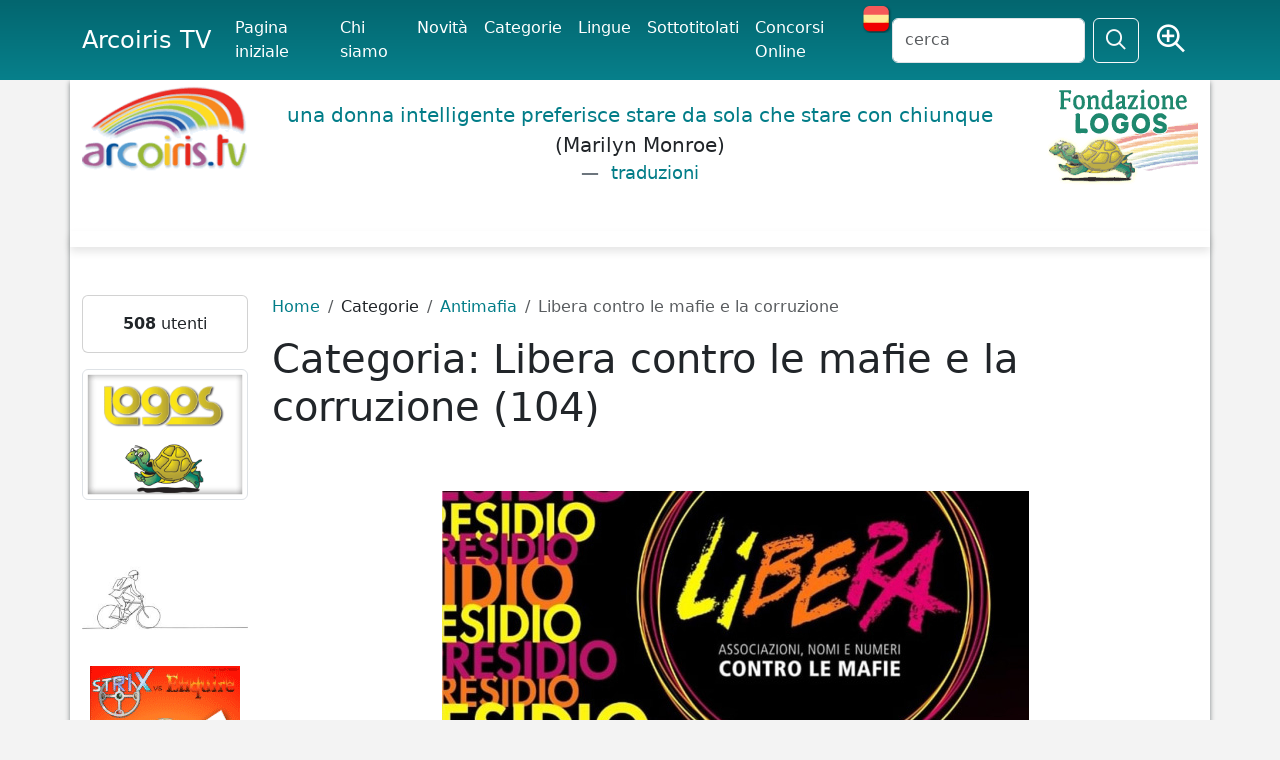

--- FILE ---
content_type: text/html; charset=UTF-8
request_url: https://www.arcoiris.tv/category/677/
body_size: 12922
content:
<!DOCTYPE html>
<html lang="en" xmlns:og="http://ogp.me/ns#" xmlns:fb="http://www.facebook.com/2008/fbml">
<head>
<meta http-equiv="Content-Type" content="text/html; charset=utf-8" />	
    <title>Libera contro le mafie e la corruzione</title>
   <meta name="viewport" content="width=device-width, initial-scale=1">
    <meta name="description" content="" />
	<meta name="keywords" content="" />
	
<link rel="canonical" href="https://www.arcoiris.tv/category/677/" />
<meta property="fb:admins" content="1847642915" />
<meta property="fb:app_id" content="535497943788311" />
<meta property="fb:admins" content="1847642915" />
<meta property="og:url" content="https:/www.arcoiris.tv/category/677/" />
<meta property="og:type" content="website" />
<meta property="og:title" content="Libera contro le mafie e la corruzione" />
<meta property="og:description" content="" />
<meta property="og:image" content="https://www.arcoiris.tv/img/logo.png" />
    <link href="/css/bootstrap/css/bootstrap.min.css" rel="stylesheet" media="screen" />
	<link href="/css/fontawesome-pro-6.5.1-web/css/fontawesome.min.css" rel="stylesheet" />
	<link href="/css/fontawesome-pro-6.5.1-web/css/sharp-regular.css" rel="stylesheet" />
	
	
	<link href="/css/fontawesome-pro-6.5.1-web/css/regular.min.css" rel="stylesheet" />
	<link href="/js/jquery-ui/jquery-ui.min.css" rel="stylesheet" media="screen" />
    <link href="/css/style.css" rel="stylesheet" media="all" /> 

    <!-- HTML5 shim, for IE6-8 support of HTML5 elements -->
    <!--[if lt IE 9]>
      <script src="/js/html5shiv.js"></script>
    <![endif]-->
<script src='/js/jquery-3.7.1.min.js'></script>
<script src="/css/bootstrap/js/bootstrap.bundle.min.js"></script>
	
		

    <!-- Fav and touch icons -->
   

<link rel="apple-touch-icon" sizes="180x180" href="/apple-touch-icon.png">
<link rel="icon" type="image/png" sizes="32x32" href="/favicon-32x32.png">
<link rel="icon" type="image/png" sizes="16x16" href="/favicon-16x16.png">
<link rel="manifest" href="/site.webmanifest">
<link rel="mask-icon" href="/safari-pinned-tab.svg" color="#5bbad5">
<meta name="msapplication-TileColor" content="#da532c">
<meta name="theme-color" content="#ffffff">



  </head>

  <body>






<nav class="navbar navbar-expand-lg bg-body-menu fixed-top">
  <div class="container">
    <a class="navbar-brand" href="https://www.arcoiris.tv/">Arcoiris TV</a>
    <button class="navbar-toggler text-light" type="button" data-bs-toggle="collapse" data-bs-target="#navbarSupportedContent" aria-controls="navbarSupportedContent" aria-expanded="false" aria-label="Toggle navigation">
      <span class="navbar-toggler-icon text-light"></span>
    </button>
    <div class="collapse navbar-collapse" id="navbarSupportedContent">
      <ul class="navbar-nav me-auto mb-2 mb-lg-0 arco-top-menu">
					<li class="nav-item active"><a class="nav-link active" href="/index.php">Pagina iniziale</a></li>
	              	<li class="nav-item"><a class="nav-link active" href="/info/">Chi siamo</a></li>
					<li class="nav-item"><a class="nav-link active" href="/movies/">Novit&agrave;</a></li>
	              	<li class="nav-item"><a class="nav-link active" href="/categories/">Categorie</a></li>
	    			<li class="nav-item"><a class="nav-link active" href="/vlanguages/">Lingue</a></li>
					<li class="nav-item"><a class="nav-link active" href="/subtitled/">Sottotitolati</a></li>
					<li class="nav-item"><a class="nav-link active" href="/festivals/">Concorsi Online</a></li>
					
						
					<li><a href="#" class="set-lang-cookie" data-cur-lang="it" title="En español" ><img src="/images/ES.png" style="margin-top: -5px;" /></a></li>	
						
				
      </ul>
      <form action="" method="POST" id="site-search" class="d-flex" role="search">
       <input class="form-control me-2" type="text" name="s" id="tsearch" value="" placeholder="cerca" />
	              	<input type="hidden" name="par" value="cc" />
					<input type="hidden" name="csea" value="be9c492dd27a2b940317606f06bcd0ae" />
					<input type="hidden" name="op" value="search" />
					<input type="hidden" name="formT" value="top" />
					<input type="hidden" name="type" value="all" />	
        <button class="btn btn-outline-light" type="submit" id="search"><i class="fa-sharp fa-regular fa-magnifying-glass fa-lg"></i></button>
		&nbsp;
		<span class="r-av">
				<a href="/search/" class="tip btn text-light" data-toggle="tooltip" data-placement="bottom" title="Ricerca avanzata">
				<i class="fa-sharp fa-regular fa-magnifying-glass-plus fs-3"></i></a>
		</span>
      </form>
    </div>
  </div>
</nav>



	 <div class="body-white container">
	 	 <header>
		 	 <div class="row">
		 	 	<div class="col-2 d-none d-sm-none d-md-block">
				
	          		<a href="/index.php"><img src="/img/logo.png" alt="Arcoiris TV" class="img-fluid" /></a>
						        	</div>
		
				
		 	 	<div class="col lq-wrapper d-none d-sm-none d-md-block">
	          												
					<blockquote class="blockquote logos-quotes">
<p class="fw-light"><a href="http://www.logosdictionary.org/logosquotesLayout.php?code=7091166&code_language=IT&f=web" target="_blank">una donna intelligente preferisce stare da sola che stare con chiunque 
</a><span>(Marilyn Monroe)</span> <figcaption class="blockquote-footer"><a href="http://www.logosdictionary.org/logosquotesLayout.php?code=7091166&code_language=IT&f=web" target="_blank" class="ldtrad"> traduzioni</a></figcaption></p>
</blockquote>
					
	        	</div>         
	         
	 	 	 	<div class="col-2 text-end d-none d-sm-none d-md-block">
	          		
					<a href="http://www.logos.it" target="_blank"><img src="/img/fond_logos_it.png" alt="Fondazione Logos" class="img-fluid" /></a>
									
					
	        	</div>        
		 	 </div>
	 	 </header>

    
  
	 <div class="row bdy">
	 <div class="b-shadow mb-5 bg-white"></div>
	 
       <div class="col-2 d-none d-sm-none d-md-none d-lg-block">

	
	
		
	
	<div class="card text-center mb-3">
	
		
        <div class="card-body">
        <strong>508</strong> utenti		</div>
	</div>
	
	
	
	
	 
		<div class="text-center mb-3">
			<a href="https://www.logos.net" rel="nofollow" target="_blank"><img src="https://www.arcoiris.tv/img/logosTraduzioni2.png" title="Logos Traduzioni" class="img-thumbnail"></a><br><br>		</div>
		
	 
		<div class="text-center mb-3">
			<a href="/impmob/index.php"><img src="/img/banner/biker_250.jpg" title="Come mi muovo oggi?" class="img-fluid"></a>		</div>
		
	 
		<div class="text-center mb-3">
			<a href="/docs/Risveglio/" target="_blank"><img src="/docs/Risveglio/risveglio.png" title="Risveglio - Sfoglia il fumetto" class="img-responsive img-fluid"></a>		</div>
		
	 
		<div class="text-center mb-3">
			<a target="_blank" href="https://www.libri.it"><img src="/img/banner/libri.jpg" alt="Libri.it" /></a><a target='_blank' href='https://www.libri.it/lupo'><img class='libri-books img-thumbnail' src='https://www.libri.it/thumb/220x220/image/data/covers_2025/9788857613925-min.png' alt='LUPO' title='LUPO' border='0' style='margin: 5px; border: solid 1px #666;' /></a><a target='_blank' href='https://www.libri.it/dinosauri'><img class='libri-books img-thumbnail' src='https://www.libri.it/thumb/220x220/image/data/covers_2024/DinoFumetti-min.png' alt='I DINOSAURI A FUMETTI' title='I DINOSAURI A FUMETTI' border='0' style='margin: 5px; border: solid 1px #666;' /></a><a target='_blank' href='https://www.libri.it/edmondo-mare'><img class='libri-books img-thumbnail' src='https://www.libri.it/thumb/220x220/image/data/Edmare.png' alt='EDMONDO VA AL MARE' title='EDMONDO VA AL MARE' border='0' style='margin: 5px; border: solid 1px #666;' /></a><a target='_blank' href='https://www.libri.it/libellula'><img class='libri-books img-thumbnail' src='https://www.libri.it/thumb/220x220/image/data/covers_2025/9788857612782-min.png' alt='LA LIBELLULA' title='LA LIBELLULA' border='0' style='margin: 5px; border: solid 1px #666;' /></a><a target='_blank' href='https://www.libri.it/luise'><img class='libri-books img-thumbnail' src='https://www.libri.it/thumb/220x220/image/data/covers_2025/9788857614588-min.png' alt='LUISE' title='LUISE' border='0' style='margin: 5px; border: solid 1px #666;' /></a>		</div>
		
	 
		<div class="text-center mb-3">
			<a href="http://www.emergency.it" target="_blank"><img src="https://www.arcoiris.tv/images/banners/emergency_logo.png" alt="Emergency" class="img-fluid"></a>		</div>
		
		
	
	<div class="card text-center mb-3">
	
				
			<div class="card-header box-arcoiris"><h4 class="fw-bold">Fai un link ad Arcoiris Tv</h4></div>	
		
        <div class="card-body">
        <a href="/link-ad-arcoiris/"><img src="https://www.arcoiris.tv/images/icone/linkarc.png" border=0 alt="Utilizza uno dei nostri banner!" title="Utilizza uno dei nostri banner!"  class="img-fluid"></a>
<div id="arco-box"></div>
<script src="/box_filmati/box_img2.php"></script>		</div>
	</div>
	
	
	
	
	 
		<div class="text-center mb-3">
			<a href="https://festivalcinelatino.arcoiris.tv/index.php" rel="nofollow" target="_blank"><img src="https://www.arcoiris.tv/images/fclt_cineteca.jpg" title="cineteca" width="150" height="178" class="img-fluid"></a><br><br>

<a href="https://www.cinechileno.org/" rel="nofollow" target="_blank"><img src="https://www.arcoiris.tv/images/banners/cinecileno.png" title="cinecileno" width="150" height="178" class="img-fluid"></a><br><br>


<a href="https://www.arcoiris.tv/category/2189/" rel="nofollow" target="_blank"><img src="https://www.arcoiris.tv/images/banners/opp.webp" title="Opponiamoci" class="img-fluid"></a><br><br>

<a href="https://www.arcoiris.tv/category/2887/" rel="nofollow" target="_blank"><img src="https://www.arcoiris.tv/images/banners/eci_stop.webp" title="Stop Border Violence" class="img-fluid"></a><br><br>

<a href="https://www.arcoiris.tv/category/2550/" rel="nofollow" target="_blank"><img src="https://www.arcoiris.tv/images/banners/bellaMusica_opponiamoci.webp" title="Bella Musica - Opponiamoci" class="img-fluid"></a><br><br>

<a href="https://www.logoslibrary.eu/document.php?document_id=83931&code_language=ES" rel="nofollow" target="_blank"><img src="https://www.arcoiris.tv/images/banners/el_libro_de_aram.webp" title="EL LIBRO DE ARAM" class="img-fluid"></a><br><br>

<a href="https://www.arcoiris.tv/category/2193/" rel="nofollow" target="_blank"><img src="https://www.arcoiris.tv/images/banners/opponiamoci_covid19.png" title="Testimonianze dal mondo COVID-19" class="img-fluid"></a>
<br><br>

<a href="https://www.arcoiris.tv/category/2267/" rel="nofollow" target="_blank"><img src="https://www.arcoiris.tv/images/banners/FestaScienzaFilosofia.jpg" title="Festa di Scienza e di Filosofia 2022" class="img-fluid"></a>		</div>
	      
   
</div>







<div class="col">	




		<nav aria-label="breadcrumb">	
			<ol class="breadcrumb">
			  <li class="breadcrumb-item"><a href="/index.php">Home</a></li>
			  <li class="breadcrumb-item">Categorie</li>
			 			  
				<li class="breadcrumb-item"><a href="/category/295/">Antimafia</a></li>
			
					  
						  
			  <li class="breadcrumb-item active">Libera contro le mafie e la corruzione</li>
			
			
			</ol>	
		</nav>








<h1>Categoria: Libera contro le mafie e la corruzione (104)</h1>

					
					<p class="text-center mt-50 mb-50">
											<a href="https://www.libera.it/" target="_blank">
										<img src="/images/categorie/libera associa.jpg" alt="Categoria: Libera contro le mafie e la corruzione" title="Categoria: Libera contro le mafie e la corruzione" />
					
										</a>
										
					</p>

					
										
					<h4 class="text-center mb-50">Visita: <a href="https://www.libera.it/" target="_blank">https://www.libera.it/</a></h4>

					
					<div class="clearfix"></div>
	
	
	

<h5 class="text-start">Totale: 104</h5>	



<div class="card bg-light bg-gradient mb-3">
<div class="card-body">

    <ul class="nav nav-pills justify-content-center">
		
		<li class="nav-item"><a class="nav-link text-dark" aria-disabled="true">Tutti i filmati ordinati per</a></li>
	
      	<li class="nav-item">
			<a class="nav-link active" href="/category/677/order/data/">Data</a>
		</li>
      	<li class="nav-item">
			<a class="nav-link" href="/category/677/order/alfa/">Titolo</a>
		</li>
      	<li class="nav-item">
			<a class="nav-link" href="/category/677/order/hits/">Popolarit&agrave;</a>
		</li>
    	
    </ul>

</div>	</div>






	


<nav aria-label="Arco navigation">
 <ul class="pagination justify-content-center">
<li class="active"><a class="page-link" href="#">1</a></li><li class="page-item"><a class="page-link" href="/category/677/p/2">2</a></li><li class="page-item"><a class="page-link" href="/category/677/p/3">3</a></li><li class="page-item"><a class="page-link" href="/category/677/p/4">4</a></li><li class="page-item"><a class="page-link" href="/category/677/p/5">5</a></li><li class="page-item"><a class="page-link" href="/category/677/p/6">6</a></li><li><a class="page-link" href="/category/677/p/11">&raquo;|</a></li></ul>
</nav>

<div class="item p-3">
	<h2 class="title text-danger">
	<a href="https://www.arcoiris.tv/scheda/it/85700/">Tracce libere</a>	</h2>

<div class="mb-2">
		

		<div class="inline_images"><a href="https://www.arcoiris.tv/scheda/it/85700/"><img loading="lazy" src="https://www.arcoiris.tv/thumb/w145/images/schede/it/85700.jpg" alt="Tracce libere" class="img-polaroid" width="145" /><span>&nbsp;</span></a></div>In diretta da ExtraLibera, a Roma, il convegno finale di "Tracce Libere. Le memorie dell'antimafie tra ricerca, testimonianze e impegno civile".<p>Visita: <a href="https://www.libera.it/" target="_blank">www.libera.it</a></p>


			<div class="clearfix"></div>
	</div>	
		<div class="card bg-secondary bg-gradient bg-opacity-10">
			<div class="card-body">
						
	




<ul class="list-unstyled">

	


<li class="bg-warning px-1 bg-opacity-25 mb-2">Visualizzazioni:   170 
						
										</li>


	<li style="mb-2">Lingua: <a href="https://www.arcoiris.tv/language/IT/" title="ITALIANO"><img src="https://www.arcoiris.tv/img/flags/ITALIANO.gif" width="30" height="18" alt="ITALIANO" title="ITALIANO" /></a>					 | Licenza: <a class="btn btn-secondary btn-sm text-light" href="#" onclick="window.open('https://www.arcoiris.tv//includes/cc/All_rights_reserved_it.htm', 'characteristic_help', 'width=600,height=420,scrollbars=yes,resizable=yes,toolbar=no,directories=no,location=no,menubar=no,status=no');return false;"><span class="label">&copy; all rights reserved</span></a>							
					
				</li>	
				
					
						
				<li>Fonte: <a href="https://www.arcoiris.tv/fonte/Libera contro le mafie e la corruzione/">Libera contro le mafie e la corruzione</a> | Durata: 118.32 min										 | Pubblicato il: 13-10-2025					   
				</li>
					  
  	
<li class="float-end mx-5">
	<a href="/category/677/">
	<img loading="lazy" class="img-fluid" src="https://www.arcoiris.tv//thumb/w75_h75/images/categorie/libera associa.jpg" alt="Totale: 104 filmati" title="Totale: 104 filmati" /></a>

</li>

				
		
					  
				<li>Categoria: <a href="https://www.arcoiris.tv/category/677/">Libera contro le mafie e la corruzione</a></li>
													
				<li style="margin-bottom: 10px;">Scarica: 
					 
					<a target="_blank" href="https://www.arcoiris.tv/download.php?tipo=mp3&s=it&lid=85700">MP3</a> |
																<a target="_blank" href="https://www.arcoiris.tv/download.php?tipo=mp4&s=it&lid=85700">MP4</a> |
							
										<a target="_blank" href="https://www.arcoiris.tv/download.php?tipo=mpg&s=it&lid=85700">alta risoluzione</a>
							
										</li>
								

				
				
				
					
								
									
					
	



	
		
	
<li>	
<div class="rating-box" id="unit_long85700it">  <ul id="unit_ul85700it" class="unit-rating" style="width:75px;">     <li class="current-rating" style="width:22.8px;">Currently 1.52/5</li><li><a class="arcorating" href="/manager.php?d_op=rating&j=1&amp;q=85700-it&amp;t=3.148.104.242&amp;c=5" title="1 out of 5" class="r1-unit rater" rel="nofollow">1</a></li><li><a class="arcorating" href="/manager.php?d_op=rating&j=2&amp;q=85700-it&amp;t=3.148.104.242&amp;c=5" title="2 out of 5" class="r2-unit rater" rel="nofollow">2</a></li><li><a class="arcorating" href="/manager.php?d_op=rating&j=3&amp;q=85700-it&amp;t=3.148.104.242&amp;c=5" title="3 out of 5" class="r3-unit rater" rel="nofollow">3</a></li><li><a class="arcorating" href="/manager.php?d_op=rating&j=4&amp;q=85700-it&amp;t=3.148.104.242&amp;c=5" title="4 out of 5" class="r4-unit rater" rel="nofollow">4</a></li><li><a class="arcorating" href="/manager.php?d_op=rating&j=5&amp;q=85700-it&amp;t=3.148.104.242&amp;c=5" title="5 out of 5" class="r5-unit rater" rel="nofollow">5</a></li>  </ul>  <div class="unvoted">1.5/5 (23 voti)  </div>  </div><a href="#" data-rif="it|85700" class="shareSVideo btn btn-warning btn-sm">Condividi</a> <a href="https://www.arcoiris.tv/scheda/it/85700/addC#comment" class="btn btn-warning btn-sm">Commenta</a>					
</li>

		
				
</ul>





		
			</div>	
		</div>
	
	
	
	
</div>
<div class="item p-3">
	<h2 class="title text-danger">
	<a href="https://www.arcoiris.tv/scheda/it/81417/">L'asta di Libera con Caterpillar e RaiRadio2</a>	</h2>

<div class="mb-2">
		

		<div class="inline_images"><a href="https://www.arcoiris.tv/scheda/it/81417/"><img loading="lazy" src="https://www.arcoiris.tv/thumb/w145/images/schede/it/81417.jpg" alt="L&#039;asta di Libera con Caterpillar e RaiRadio2" class="img-polaroid" width="145" /><span>&nbsp;</span></a></div>In occasione del trentennale dell’associazione, torna la storica asta benefica insieme agli amici di Caterpillar. In diretta da Villa Celestina, bene confiscato alla criminalità a Bologna, una serata speciale dedicata alla raccolta fondi per i progetti educativi rivolti ai giovani del circuito penale. Con Massimo Cirri, Filippo Solibello, Marco Ardemagni e don Luigi Ciotti nelle vesti di battitore d’asta.<p>Visita: <a href="https://www.libera.it/" target="_blank">www.libera.it</a></p>


			<div class="clearfix"></div>
	</div>	
		<div class="card bg-secondary bg-gradient bg-opacity-10">
			<div class="card-body">
						
	




<ul class="list-unstyled">

	


<li class="bg-warning px-1 bg-opacity-25 mb-2">Visualizzazioni:   330 
						
										</li>


	<li style="mb-2">Lingua: <a href="https://www.arcoiris.tv/language/IT/" title="ITALIANO"><img src="https://www.arcoiris.tv/img/flags/ITALIANO.gif" width="30" height="18" alt="ITALIANO" title="ITALIANO" /></a>					 | Licenza: <a class="btn btn-secondary btn-sm text-light" href="#" onclick="window.open('https://www.arcoiris.tv//includes/cc/All_rights_reserved_it.htm', 'characteristic_help', 'width=600,height=420,scrollbars=yes,resizable=yes,toolbar=no,directories=no,location=no,menubar=no,status=no');return false;"><span class="label">&copy; all rights reserved</span></a>							
					
				</li>	
				
					
						
				<li>Fonte: <a href="https://www.arcoiris.tv/fonte/Libera contro le mafie e la corruzione/">Libera contro le mafie e la corruzione</a> | Durata: 167.08 min										 | Pubblicato il: 13-06-2025					   
				</li>
					  
  	
<li class="float-end mx-5">
	<a href="/category/677/">
	<img loading="lazy" class="img-fluid" src="https://www.arcoiris.tv//thumb/w75_h75/images/categorie/libera associa.jpg" alt="Totale: 104 filmati" title="Totale: 104 filmati" /></a>

</li>

				
		
					  
				<li>Categoria: <a href="https://www.arcoiris.tv/category/677/">Libera contro le mafie e la corruzione</a></li>
													
				<li style="margin-bottom: 10px;">Scarica: 
					 
					<a target="_blank" href="https://www.arcoiris.tv/download.php?tipo=mp3&s=it&lid=81417">MP3</a> |
																<a target="_blank" href="https://www.arcoiris.tv/download.php?tipo=mp4&s=it&lid=81417">MP4</a> |
							
										<a target="_blank" href="https://www.arcoiris.tv/download.php?tipo=mpg&s=it&lid=81417">alta risoluzione</a>
							
										</li>
								

				
				
				
					
								
									
					
	



	
		
	
<li>	
<div class="rating-box" id="unit_long81417it">  <ul id="unit_ul81417it" class="unit-rating" style="width:75px;">     <li class="current-rating" style="width:25.35px;">Currently 1.69/5</li><li><a class="arcorating" href="/manager.php?d_op=rating&j=1&amp;q=81417-it&amp;t=3.148.104.242&amp;c=5" title="1 out of 5" class="r1-unit rater" rel="nofollow">1</a></li><li><a class="arcorating" href="/manager.php?d_op=rating&j=2&amp;q=81417-it&amp;t=3.148.104.242&amp;c=5" title="2 out of 5" class="r2-unit rater" rel="nofollow">2</a></li><li><a class="arcorating" href="/manager.php?d_op=rating&j=3&amp;q=81417-it&amp;t=3.148.104.242&amp;c=5" title="3 out of 5" class="r3-unit rater" rel="nofollow">3</a></li><li><a class="arcorating" href="/manager.php?d_op=rating&j=4&amp;q=81417-it&amp;t=3.148.104.242&amp;c=5" title="4 out of 5" class="r4-unit rater" rel="nofollow">4</a></li><li><a class="arcorating" href="/manager.php?d_op=rating&j=5&amp;q=81417-it&amp;t=3.148.104.242&amp;c=5" title="5 out of 5" class="r5-unit rater" rel="nofollow">5</a></li>  </ul>  <div class="unvoted">1.7/5 (32 voti)  </div>  </div><a href="#" data-rif="it|81417" class="shareSVideo btn btn-warning btn-sm">Condividi</a> <a href="https://www.arcoiris.tv/scheda/it/81417/addC#comment" class="btn btn-warning btn-sm">Commenta</a>					
</li>

		
				
</ul>





		
			</div>	
		</div>
	
	
	
	
</div>
<div class="item p-3">
	<h2 class="title text-danger">
	<a href="https://www.arcoiris.tv/scheda/it/78860/">La storia di Barbara Rizzo e di Giuseppe e Salvatore Asta</a>	</h2>

<div class="mb-2">
		

		<div class="inline_images"><a href="https://www.arcoiris.tv/scheda/it/78860/"><img loading="lazy" src="https://www.arcoiris.tv/thumb/w145/images/schede/it/78860.jpg" alt="La storia di Barbara Rizzo e di Giuseppe e Salvatore Asta" class="img-polaroid" width="145" /><span>&nbsp;</span></a></div>Il 2 aprile del 1985, Barbara Rizzo Asta stava accompagnando i suoi due figli di otto anni, Giuseppe e Salvatore, a scuola. Durante il tragitto, l’utilitaria guidata da Barbara incrociò l’auto del sostituto procuratore di Trapani, Carlo Palermo, che si era trasferito nel febbraio di quell’anno dalla Procura di Trento per continuare a indagare su mafia, massoneria e politica. Carlo Palermo era a Trapani da soli cinquanta giorni e aveva già ricevuto numerose minacce.<br />
Erano da poco passate le 8:03 quando le auto del magistrato e della sua scorta sfrecciarono ... <a href="https://www.arcoiris.tv/scheda/it/78860/">continua</a><br /><p>Visita: <a href="https://www.libera.it/" target="_blank">www.libera.it</a></p>


			<div class="clearfix"></div>
	</div>	
		<div class="card bg-secondary bg-gradient bg-opacity-10">
			<div class="card-body">
						
	




<ul class="list-unstyled">

	


<li class="bg-warning px-1 bg-opacity-25 mb-2">Visualizzazioni:   569 
						
										</li>


	<li style="mb-2">Lingua: <a href="https://www.arcoiris.tv/language/IT/" title="ITALIANO"><img src="https://www.arcoiris.tv/img/flags/ITALIANO.gif" width="30" height="18" alt="ITALIANO" title="ITALIANO" /></a>					 | Licenza: <a class="btn btn-secondary btn-sm text-light" href="#" onclick="window.open('https://www.arcoiris.tv//includes/cc/All_rights_reserved_it.htm', 'characteristic_help', 'width=600,height=420,scrollbars=yes,resizable=yes,toolbar=no,directories=no,location=no,menubar=no,status=no');return false;"><span class="label">&copy; all rights reserved</span></a>							
					
				</li>	
				
					
						
				<li>Fonte: <a href="https://www.arcoiris.tv/fonte/Libera contro le mafie e la corruzione/">Libera contro le mafie e la corruzione</a> | Durata: 8.52 min										 | Pubblicato il: 02-04-2025					   
				</li>
					  
  	
<li class="float-end mx-5">
	<a href="/category/677/">
	<img loading="lazy" class="img-fluid" src="https://www.arcoiris.tv//thumb/w75_h75/images/categorie/libera associa.jpg" alt="Totale: 104 filmati" title="Totale: 104 filmati" /></a>

</li>

				
		
					  
				<li>Categoria: <a href="https://www.arcoiris.tv/category/677/">Libera contro le mafie e la corruzione</a></li>
													
				<li style="margin-bottom: 10px;">Scarica: 
					 
					<a target="_blank" href="https://www.arcoiris.tv/download.php?tipo=mp3&s=it&lid=78860">MP3</a> |
																<a target="_blank" href="https://www.arcoiris.tv/download.php?tipo=mp4&s=it&lid=78860">MP4</a> |
							
										<a target="_blank" href="https://www.arcoiris.tv/download.php?tipo=mpg&s=it&lid=78860">alta risoluzione</a>
							
										</li>
								

				
				
				
					
								
									
					
	



	
		
	
<li>	
<div class="rating-box" id="unit_long78860it">  <ul id="unit_ul78860it" class="unit-rating" style="width:75px;">     <li class="current-rating" style="width:33px;">Currently 2.20/5</li><li><a class="arcorating" href="/manager.php?d_op=rating&j=1&amp;q=78860-it&amp;t=3.148.104.242&amp;c=5" title="1 out of 5" class="r1-unit rater" rel="nofollow">1</a></li><li><a class="arcorating" href="/manager.php?d_op=rating&j=2&amp;q=78860-it&amp;t=3.148.104.242&amp;c=5" title="2 out of 5" class="r2-unit rater" rel="nofollow">2</a></li><li><a class="arcorating" href="/manager.php?d_op=rating&j=3&amp;q=78860-it&amp;t=3.148.104.242&amp;c=5" title="3 out of 5" class="r3-unit rater" rel="nofollow">3</a></li><li><a class="arcorating" href="/manager.php?d_op=rating&j=4&amp;q=78860-it&amp;t=3.148.104.242&amp;c=5" title="4 out of 5" class="r4-unit rater" rel="nofollow">4</a></li><li><a class="arcorating" href="/manager.php?d_op=rating&j=5&amp;q=78860-it&amp;t=3.148.104.242&amp;c=5" title="5 out of 5" class="r5-unit rater" rel="nofollow">5</a></li>  </ul>  <div class="unvoted">2.2/5 (61 voti)  </div>  </div><a href="#" data-rif="it|78860" class="shareSVideo btn btn-warning btn-sm">Condividi</a> <a href="https://www.arcoiris.tv/scheda/it/78860/addC#comment" class="btn btn-warning btn-sm">Commenta</a>					
</li>

		
				
</ul>





		
			</div>	
		</div>
	
	
	
	
</div>
<div class="item p-3">
	<h2 class="title text-danger">
	<a href="https://www.arcoiris.tv/scheda/it/78545/">Il vento della memoria semina giustizia</a>	</h2>

<div class="mb-2">
		

		<div class="inline_images"><a href="https://www.arcoiris.tv/scheda/it/78545/"><img loading="lazy" src="https://www.arcoiris.tv/thumb/w145/images/schede/it/78545.jpg" alt="Il vento della memoria semina giustizia" class="img-polaroid" width="145" /><span>&nbsp;</span></a></div>In diretta da Trapani la XXX Giornata della Memoria e dell'Impegno in ricordo delle vittime innocenti delle mafie<p>Visita: <a href="https://www.libera.it/" target="_blank">www.libera.it</a></p>


			<div class="clearfix"></div>
	</div>	
		<div class="card bg-secondary bg-gradient bg-opacity-10">
			<div class="card-body">
						
	




<ul class="list-unstyled">

	


<li class="bg-warning px-1 bg-opacity-25 mb-2">Visualizzazioni:   783 
						
										</li>


	<li style="mb-2">Lingua: <a href="https://www.arcoiris.tv/language/IT/" title="ITALIANO"><img src="https://www.arcoiris.tv/img/flags/ITALIANO.gif" width="30" height="18" alt="ITALIANO" title="ITALIANO" /></a>					 | Licenza: <a class="btn btn-secondary btn-sm text-light" href="#" onclick="window.open('https://www.arcoiris.tv//includes/cc/All_rights_reserved_it.htm', 'characteristic_help', 'width=600,height=420,scrollbars=yes,resizable=yes,toolbar=no,directories=no,location=no,menubar=no,status=no');return false;"><span class="label">&copy; all rights reserved</span></a>							
					
				</li>	
				
					
						
				<li>Fonte: <a href="https://www.arcoiris.tv/fonte/Libera contro le mafie e la corruzione/">Libera contro le mafie e la corruzione</a> | Durata: 151.05 min										 | Pubblicato il: 24-03-2025					   
				</li>
					  
  	
<li class="float-end mx-5">
	<a href="/category/677/">
	<img loading="lazy" class="img-fluid" src="https://www.arcoiris.tv//thumb/w75_h75/images/categorie/libera associa.jpg" alt="Totale: 104 filmati" title="Totale: 104 filmati" /></a>

</li>

				
		
					  
				<li>Categoria: <a href="https://www.arcoiris.tv/category/677/">Libera contro le mafie e la corruzione</a></li>
													
				<li style="margin-bottom: 10px;">Scarica: 
					 
					<a target="_blank" href="https://www.arcoiris.tv/download.php?tipo=mp3&s=it&lid=78545">MP3</a> |
																<a target="_blank" href="https://www.arcoiris.tv/download.php?tipo=mp4&s=it&lid=78545">MP4</a> |
							
										<a target="_blank" href="https://www.arcoiris.tv/download.php?tipo=mpg&s=it&lid=78545">alta risoluzione</a>
							
										</li>
								

				
				
				
					
								
									
					
	



	
		
	
<li>	
<div class="rating-box" id="unit_long78545it">  <ul id="unit_ul78545it" class="unit-rating" style="width:75px;">     <li class="current-rating" style="width:36.15px;">Currently 2.41/5</li><li><a class="arcorating" href="/manager.php?d_op=rating&j=1&amp;q=78545-it&amp;t=3.148.104.242&amp;c=5" title="1 out of 5" class="r1-unit rater" rel="nofollow">1</a></li><li><a class="arcorating" href="/manager.php?d_op=rating&j=2&amp;q=78545-it&amp;t=3.148.104.242&amp;c=5" title="2 out of 5" class="r2-unit rater" rel="nofollow">2</a></li><li><a class="arcorating" href="/manager.php?d_op=rating&j=3&amp;q=78545-it&amp;t=3.148.104.242&amp;c=5" title="3 out of 5" class="r3-unit rater" rel="nofollow">3</a></li><li><a class="arcorating" href="/manager.php?d_op=rating&j=4&amp;q=78545-it&amp;t=3.148.104.242&amp;c=5" title="4 out of 5" class="r4-unit rater" rel="nofollow">4</a></li><li><a class="arcorating" href="/manager.php?d_op=rating&j=5&amp;q=78545-it&amp;t=3.148.104.242&amp;c=5" title="5 out of 5" class="r5-unit rater" rel="nofollow">5</a></li>  </ul>  <div class="unvoted">2.4/5 (103 voti)  </div>  </div><a href="#" data-rif="it|78545" class="shareSVideo btn btn-warning btn-sm">Condividi</a> <a href="https://www.arcoiris.tv/scheda/it/78545/addC#comment" class="btn btn-warning btn-sm">Commenta</a>					
</li>

		
				
</ul>





		
			</div>	
		</div>
	
	
	
	
</div>
<div class="item p-3">
	<h2 class="title text-danger">
	<a href="https://www.arcoiris.tv/scheda/it/73973/">Panel 3 - Conferenza internazionale sull'uso sociale dei beni confiscati alle mafie</a>	</h2>

<div class="mb-2">
		

		<div class="inline_images"><a href="https://www.arcoiris.tv/scheda/it/73973/"><img loading="lazy" src="https://www.arcoiris.tv/thumb/w145/images/schede/it/73973.jpg" alt="Panel 3 - Conferenza internazionale sull&#039;uso sociale dei beni confiscati alle mafie" class="img-polaroid" width="145" /><span>&nbsp;</span></a></div>Il 19 e 20 settembre 2024, si è svolta la Conferenza internazionale sull'uso sociale dei Beni Confiscati alle Mafie, organizzata da Libera, presso la Casina Pio IV nei Giardini Vaticani. In questo video, puoi rivedere il terzo panel dal titolo "Buone pratiche per la gestione dei beni recuperati. Un quadro politico comune in grado di rafforzare la coesione e l'inclusione nelle strategie delle politiche di riparazione"<br />
Gli interventi:<br />
    Maria Rosaria Laganà, Direttrice dell'ANBSC (Agenzia Nazionale per la Gestione dei Beni Sequestrati e Confiscati)<br />
    Vanessa ... <a href="https://www.arcoiris.tv/scheda/it/73973/">continua</a><br /><p>Visita: <a href="https://www.libera.it/" target="_blank">www.libera.it</a></p>


			<div class="clearfix"></div>
	</div>	
		<div class="card bg-secondary bg-gradient bg-opacity-10">
			<div class="card-body">
						
	




<ul class="list-unstyled">

	


<li class="bg-warning px-1 bg-opacity-25 mb-2">Visualizzazioni:   485 
						
										</li>


	<li style="mb-2">Lingua: <a href="https://www.arcoiris.tv/language/IT/" title="ITALIANO"><img src="https://www.arcoiris.tv/img/flags/ITALIANO.gif" width="30" height="18" alt="ITALIANO" title="ITALIANO" /></a>					 | Licenza: <a class="btn btn-secondary btn-sm text-light" href="#" onclick="window.open('https://www.arcoiris.tv//includes/cc/All_rights_reserved_it.htm', 'characteristic_help', 'width=600,height=420,scrollbars=yes,resizable=yes,toolbar=no,directories=no,location=no,menubar=no,status=no');return false;"><span class="label">&copy; all rights reserved</span></a>							
					
				</li>	
				
					
						
				<li>Fonte: <a href="https://www.arcoiris.tv/fonte/Libera contro le mafie e la corruzione/">Libera contro le mafie e la corruzione</a> | Durata: 54.77 min										 | Pubblicato il: 20-11-2024					   
				</li>
					  
  	
<li class="float-end mx-5">
	<a href="/category/677/">
	<img loading="lazy" class="img-fluid" src="https://www.arcoiris.tv//thumb/w75_h75/images/categorie/libera associa.jpg" alt="Totale: 104 filmati" title="Totale: 104 filmati" /></a>

</li>

				
		
					  
				<li>Categoria: <a href="https://www.arcoiris.tv/category/677/">Libera contro le mafie e la corruzione</a></li>
													
				<li style="margin-bottom: 10px;">Scarica: 
					 
					<a target="_blank" href="https://www.arcoiris.tv/download.php?tipo=mp3&s=it&lid=73973">MP3</a> |
																<a target="_blank" href="https://www.arcoiris.tv/download.php?tipo=mp4&s=it&lid=73973">MP4</a> |
							
										<a target="_blank" href="https://www.arcoiris.tv/download.php?tipo=mpg&s=it&lid=73973">alta risoluzione</a>
							
										</li>
								

				
				
				
					
								
									
					
	



	
		
	
<li>	
<div class="rating-box" id="unit_long73973it">  <ul id="unit_ul73973it" class="unit-rating" style="width:75px;">     <li class="current-rating" style="width:27.3px;">Currently 1.82/5</li><li><a class="arcorating" href="/manager.php?d_op=rating&j=1&amp;q=73973-it&amp;t=3.148.104.242&amp;c=5" title="1 out of 5" class="r1-unit rater" rel="nofollow">1</a></li><li><a class="arcorating" href="/manager.php?d_op=rating&j=2&amp;q=73973-it&amp;t=3.148.104.242&amp;c=5" title="2 out of 5" class="r2-unit rater" rel="nofollow">2</a></li><li><a class="arcorating" href="/manager.php?d_op=rating&j=3&amp;q=73973-it&amp;t=3.148.104.242&amp;c=5" title="3 out of 5" class="r3-unit rater" rel="nofollow">3</a></li><li><a class="arcorating" href="/manager.php?d_op=rating&j=4&amp;q=73973-it&amp;t=3.148.104.242&amp;c=5" title="4 out of 5" class="r4-unit rater" rel="nofollow">4</a></li><li><a class="arcorating" href="/manager.php?d_op=rating&j=5&amp;q=73973-it&amp;t=3.148.104.242&amp;c=5" title="5 out of 5" class="r5-unit rater" rel="nofollow">5</a></li>  </ul>  <div class="unvoted">1.8/5 (44 voti)  </div>  </div><a href="#" data-rif="it|73973" class="shareSVideo btn btn-warning btn-sm">Condividi</a> <a href="https://www.arcoiris.tv/scheda/it/73973/addC#comment" class="btn btn-warning btn-sm">Commenta</a>					
</li>

		
				
</ul>





		
			</div>	
		</div>
	
	
	
	
</div>
<div class="item p-3">
	<h2 class="title text-danger">
	<a href="https://www.arcoiris.tv/scheda/it/73932/">La storia di Gaetano Giordano</a>	</h2>

<div class="mb-2">
		

		<div class="inline_images"><a href="https://www.arcoiris.tv/scheda/it/73932/"><img loading="lazy" src="https://www.arcoiris.tv/thumb/w145/images/schede/it/73932.jpg" alt="La storia di Gaetano Giordano" class="img-polaroid" width="145" /><span>&nbsp;</span></a></div>Intervista a Massimo e Tiziana Giordano, figlli di Gaetano Giordano.<p>Visita: <a href="https://www.libera.it/" target="_blank">www.libera.it</a></p>


			<div class="clearfix"></div>
	</div>	
		<div class="card bg-secondary bg-gradient bg-opacity-10">
			<div class="card-body">
						
	




<ul class="list-unstyled">

	


<li class="bg-warning px-1 bg-opacity-25 mb-2">Visualizzazioni:   407 
						
										</li>


	<li style="mb-2">Lingua: <a href="https://www.arcoiris.tv/language/IT/" title="ITALIANO"><img src="https://www.arcoiris.tv/img/flags/ITALIANO.gif" width="30" height="18" alt="ITALIANO" title="ITALIANO" /></a>					 | Licenza: <a class="btn btn-secondary btn-sm text-light" href="#" onclick="window.open('https://www.arcoiris.tv//includes/cc/All_rights_reserved_it.htm', 'characteristic_help', 'width=600,height=420,scrollbars=yes,resizable=yes,toolbar=no,directories=no,location=no,menubar=no,status=no');return false;"><span class="label">&copy; all rights reserved</span></a>							
					
				</li>	
				
					
						
				<li>Fonte: <a href="https://www.arcoiris.tv/fonte/Libera contro le mafie e la corruzione/">Libera contro le mafie e la corruzione</a> | Durata: 6.6 min										 | Pubblicato il: 19-11-2024					   
				</li>
					  
  	
<li class="float-end mx-5">
	<a href="/category/677/">
	<img loading="lazy" class="img-fluid" src="https://www.arcoiris.tv//thumb/w75_h75/images/categorie/libera associa.jpg" alt="Totale: 104 filmati" title="Totale: 104 filmati" /></a>

</li>

				
		
					  
				<li>Categoria: <a href="https://www.arcoiris.tv/category/677/">Libera contro le mafie e la corruzione</a></li>
													
				<li style="margin-bottom: 10px;">Scarica: 
					 
					<a target="_blank" href="https://www.arcoiris.tv/download.php?tipo=mp3&s=it&lid=73932">MP3</a> |
																<a target="_blank" href="https://www.arcoiris.tv/download.php?tipo=mp4&s=it&lid=73932">MP4</a> |
							
										<a target="_blank" href="https://www.arcoiris.tv/download.php?tipo=mpg&s=it&lid=73932">alta risoluzione</a>
							
										</li>
								

				
				
				
					
								
									
					
	



	
		
	
<li>	
<div class="rating-box" id="unit_long73932it">  <ul id="unit_ul73932it" class="unit-rating" style="width:75px;">     <li class="current-rating" style="width:24.6px;">Currently 1.64/5</li><li><a class="arcorating" href="/manager.php?d_op=rating&j=1&amp;q=73932-it&amp;t=3.148.104.242&amp;c=5" title="1 out of 5" class="r1-unit rater" rel="nofollow">1</a></li><li><a class="arcorating" href="/manager.php?d_op=rating&j=2&amp;q=73932-it&amp;t=3.148.104.242&amp;c=5" title="2 out of 5" class="r2-unit rater" rel="nofollow">2</a></li><li><a class="arcorating" href="/manager.php?d_op=rating&j=3&amp;q=73932-it&amp;t=3.148.104.242&amp;c=5" title="3 out of 5" class="r3-unit rater" rel="nofollow">3</a></li><li><a class="arcorating" href="/manager.php?d_op=rating&j=4&amp;q=73932-it&amp;t=3.148.104.242&amp;c=5" title="4 out of 5" class="r4-unit rater" rel="nofollow">4</a></li><li><a class="arcorating" href="/manager.php?d_op=rating&j=5&amp;q=73932-it&amp;t=3.148.104.242&amp;c=5" title="5 out of 5" class="r5-unit rater" rel="nofollow">5</a></li>  </ul>  <div class="unvoted">1.6/5 (44 voti)  </div>  </div><a href="#" data-rif="it|73932" class="shareSVideo btn btn-warning btn-sm">Condividi</a> <a href="https://www.arcoiris.tv/scheda/it/73932/addC#comment" class="btn btn-warning btn-sm">Commenta</a>					
</li>

		
				
</ul>





		
			</div>	
		</div>
	
	
	
	
</div>
<div class="item p-3">
	<h2 class="title text-danger">
	<a href="https://www.arcoiris.tv/scheda/it/73587/">Panel 2 - Conferenza internazionale sull’uso sociale dei beni confiscati alle mafie</a>	</h2>

<div class="mb-2">
		

		<div class="inline_images"><a href="https://www.arcoiris.tv/scheda/it/73587/"><img loading="lazy" src="https://www.arcoiris.tv/thumb/w145/images/schede/it/73587.jpg" alt="Panel 2 - Conferenza internazionale sull&rsquo;uso sociale dei beni confiscati alle mafie" class="img-polaroid" width="145" /><span>&nbsp;</span></a></div>Il 19 e 20 settembre 2024, si è tenuta la “Conferenza internazionale sull’Uso Sociale dei Beni Confiscati alle mafie”, organizzata da Libera, alla Casina Pio IV nei Giardini Vaticani.<br />
In questo video, puoi rivedere il secondo panel dal titolo: "Normative internazionali e prospettive di collaborazione nel recupero dei beni e nella loro amministrazione e destinazione. Rimpatrio e altre alternative alla sfida della transnazionalità".  <br />
Gli interventi:<br />
Alena Kupchyna, Ambasciatrice, Coordinatrice delle attività per affrontare le minacce transnazionali presso ... <a href="https://www.arcoiris.tv/scheda/it/73587/">continua</a><br /><p>Visita: <a href="https://www.libera.it/" target="_blank">www.libera.it</a></p>


			<div class="clearfix"></div>
	</div>	
		<div class="card bg-secondary bg-gradient bg-opacity-10">
			<div class="card-body">
						
	




<ul class="list-unstyled">

	


<li class="bg-warning px-1 bg-opacity-25 mb-2">Visualizzazioni:   471 
						
										</li>


	<li style="mb-2">Lingua: <a href="https://www.arcoiris.tv/language/IT/" title="ITALIANO"><img src="https://www.arcoiris.tv/img/flags/ITALIANO.gif" width="30" height="18" alt="ITALIANO" title="ITALIANO" /></a>					 | Licenza: <a class="btn btn-secondary btn-sm text-light" href="#" onclick="window.open('https://www.arcoiris.tv//includes/cc/All_rights_reserved_it.htm', 'characteristic_help', 'width=600,height=420,scrollbars=yes,resizable=yes,toolbar=no,directories=no,location=no,menubar=no,status=no');return false;"><span class="label">&copy; all rights reserved</span></a>							
					
				</li>	
				
					
						
				<li>Fonte: <a href="https://www.arcoiris.tv/fonte/Libera contro le mafie e la corruzione/">Libera contro le mafie e la corruzione</a> | Durata: 114.73 min										 | Pubblicato il: 09-11-2024					   
				</li>
					  
  	
<li class="float-end mx-5">
	<a href="/category/677/">
	<img loading="lazy" class="img-fluid" src="https://www.arcoiris.tv//thumb/w75_h75/images/categorie/libera associa.jpg" alt="Totale: 104 filmati" title="Totale: 104 filmati" /></a>

</li>

				
		
					  
				<li>Categoria: <a href="https://www.arcoiris.tv/category/677/">Libera contro le mafie e la corruzione</a></li>
													
				<li style="margin-bottom: 10px;">Scarica: 
					 
					<a target="_blank" href="https://www.arcoiris.tv/download.php?tipo=mp3&s=it&lid=73587">MP3</a> |
																<a target="_blank" href="https://www.arcoiris.tv/download.php?tipo=mp4&s=it&lid=73587">MP4</a> |
							
										<a target="_blank" href="https://www.arcoiris.tv/download.php?tipo=mpg&s=it&lid=73587">alta risoluzione</a>
							
										</li>
								

				
				
				
					
								
									
					
	



	
		
	
<li>	
<div class="rating-box" id="unit_long73587it">  <ul id="unit_ul73587it" class="unit-rating" style="width:75px;">     <li class="current-rating" style="width:31.35px;">Currently 2.09/5</li><li><a class="arcorating" href="/manager.php?d_op=rating&j=1&amp;q=73587-it&amp;t=3.148.104.242&amp;c=5" title="1 out of 5" class="r1-unit rater" rel="nofollow">1</a></li><li><a class="arcorating" href="/manager.php?d_op=rating&j=2&amp;q=73587-it&amp;t=3.148.104.242&amp;c=5" title="2 out of 5" class="r2-unit rater" rel="nofollow">2</a></li><li><a class="arcorating" href="/manager.php?d_op=rating&j=3&amp;q=73587-it&amp;t=3.148.104.242&amp;c=5" title="3 out of 5" class="r3-unit rater" rel="nofollow">3</a></li><li><a class="arcorating" href="/manager.php?d_op=rating&j=4&amp;q=73587-it&amp;t=3.148.104.242&amp;c=5" title="4 out of 5" class="r4-unit rater" rel="nofollow">4</a></li><li><a class="arcorating" href="/manager.php?d_op=rating&j=5&amp;q=73587-it&amp;t=3.148.104.242&amp;c=5" title="5 out of 5" class="r5-unit rater" rel="nofollow">5</a></li>  </ul>  <div class="unvoted">2.1/5 (56 voti)  </div>  </div><a href="#" data-rif="it|73587" class="shareSVideo btn btn-warning btn-sm">Condividi</a> <a href="https://www.arcoiris.tv/scheda/it/73587/addC#comment" class="btn btn-warning btn-sm">Commenta</a>					
</li>

		
				
</ul>





		
			</div>	
		</div>
	
	
	
	
</div>
<div class="item p-3">
	<h2 class="title text-danger">
	<a href="https://www.arcoiris.tv/scheda/it/73526/">Conferenza internazionale sull’uso sociale dei beni confiscati alle mafie - Panel 1</a>	</h2>

<div class="mb-2">
		

		<div class="inline_images"><a href="https://www.arcoiris.tv/scheda/it/73526/"><img loading="lazy" src="https://www.arcoiris.tv/thumb/w145/images/schede/it/73526.jpg" alt="Conferenza internazionale sull&rsquo;uso sociale dei beni confiscati alle mafie - Panel 1" class="img-polaroid" width="145" /><span>&nbsp;</span></a></div>Il 19 e 20 settembre 2024, si è svolta la Conferenza internazionale sull'Uso Sociale dei Beni Confiscati alle Mafie, organizzata da Libera, presso la Casina Pio IV nei Giardini Vaticani. In questo video, puoi rivedere l'apertura dell'evento e il primo panel dal titolo "Giustizia penale e risoluzione dei conflitti", incentrato sul valore del recupero dei beni confiscati come strumento per smantellare le imprese criminali e favorire una riparazione globale e trasformativa del danno causato dal crimine.<br />
Gli interventi:<br />
    S. Em. Cardinal Peter Turkson, Cancelliere ... <a href="https://www.arcoiris.tv/scheda/it/73526/">continua</a><br /><p>Visita: <a href="https://www.libera.it/" target="_blank">www.libera.it</a></p>


			<div class="clearfix"></div>
	</div>	
		<div class="card bg-secondary bg-gradient bg-opacity-10">
			<div class="card-body">
						
	




<ul class="list-unstyled">

	


<li class="bg-warning px-1 bg-opacity-25 mb-2">Visualizzazioni:   434 
						
										</li>


	<li style="mb-2">Lingua: <a href="https://www.arcoiris.tv/language/INT/" title="INTERNATIONAL"><img src="https://www.arcoiris.tv/img/flags/INTERNATIONAL.gif" width="30" height="18" alt="INTERNATIONAL" title="INTERNATIONAL" /></a>					 | Licenza: <a class="btn btn-secondary btn-sm text-light" href="#" onclick="window.open('https://www.arcoiris.tv//includes/cc/All_rights_reserved_it.htm', 'characteristic_help', 'width=600,height=420,scrollbars=yes,resizable=yes,toolbar=no,directories=no,location=no,menubar=no,status=no');return false;"><span class="label">&copy; all rights reserved</span></a>							
					
				</li>	
				
					
						
				<li>Fonte: <a href="https://www.arcoiris.tv/fonte/Libera contro le mafie e la corruzione/">Libera contro le mafie e la corruzione</a> | Durata: 143.57 min										 | Pubblicato il: 07-11-2024					   
				</li>
					  
  	
<li class="float-end mx-5">
	<a href="/category/677/">
	<img loading="lazy" class="img-fluid" src="https://www.arcoiris.tv//thumb/w75_h75/images/categorie/libera associa.jpg" alt="Totale: 104 filmati" title="Totale: 104 filmati" /></a>

</li>

				
		
					  
				<li>Categoria: <a href="https://www.arcoiris.tv/category/677/">Libera contro le mafie e la corruzione</a></li>
													
				<li style="margin-bottom: 10px;">Scarica: 
					 
					<a target="_blank" href="https://www.arcoiris.tv/download.php?tipo=mp3&s=it&lid=73526">MP3</a> |
																<a target="_blank" href="https://www.arcoiris.tv/download.php?tipo=mp4&s=it&lid=73526">MP4</a> |
							
										<a target="_blank" href="https://www.arcoiris.tv/download.php?tipo=mpg&s=it&lid=73526">alta risoluzione</a>
							
										</li>
								

				
				
				
					
								
									
					
	



	
		
	
<li>	
<div class="rating-box" id="unit_long73526it">  <ul id="unit_ul73526it" class="unit-rating" style="width:75px;">     <li class="current-rating" style="width:29.4px;">Currently 1.96/5</li><li><a class="arcorating" href="/manager.php?d_op=rating&j=1&amp;q=73526-it&amp;t=3.148.104.242&amp;c=5" title="1 out of 5" class="r1-unit rater" rel="nofollow">1</a></li><li><a class="arcorating" href="/manager.php?d_op=rating&j=2&amp;q=73526-it&amp;t=3.148.104.242&amp;c=5" title="2 out of 5" class="r2-unit rater" rel="nofollow">2</a></li><li><a class="arcorating" href="/manager.php?d_op=rating&j=3&amp;q=73526-it&amp;t=3.148.104.242&amp;c=5" title="3 out of 5" class="r3-unit rater" rel="nofollow">3</a></li><li><a class="arcorating" href="/manager.php?d_op=rating&j=4&amp;q=73526-it&amp;t=3.148.104.242&amp;c=5" title="4 out of 5" class="r4-unit rater" rel="nofollow">4</a></li><li><a class="arcorating" href="/manager.php?d_op=rating&j=5&amp;q=73526-it&amp;t=3.148.104.242&amp;c=5" title="5 out of 5" class="r5-unit rater" rel="nofollow">5</a></li>  </ul>  <div class="unvoted">2.0/5 (54 voti)  </div>  </div><a href="#" data-rif="it|73526" class="shareSVideo btn btn-warning btn-sm">Condividi</a> <a href="https://www.arcoiris.tv/scheda/it/73526/addC#comment" class="btn btn-warning btn-sm">Commenta</a>					
</li>

		
				
</ul>





		
			</div>	
		</div>
	
	
	
	
</div>
<div class="item p-3">
	<h2 class="title text-danger">
	<a href="https://www.arcoiris.tv/scheda/it/73082/">Contromafieecorruzione in Calabria</a>	</h2>

<div class="mb-2">
		

		<div class="inline_images"><a href="https://www.arcoiris.tv/scheda/it/73082/"><img loading="lazy" src="https://www.arcoiris.tv/thumb/w145/images/schede/it/73082.jpg" alt="Contromafieecorruzione in Calabria" class="img-polaroid" width="145" /><span>&nbsp;</span></a></div><p>Visita: <a href="https://www.libera.it/" target="_blank">www.libera.it</a></p>


			<div class="clearfix"></div>
	</div>	
		<div class="card bg-secondary bg-gradient bg-opacity-10">
			<div class="card-body">
						
	




<ul class="list-unstyled">

	


<li class="bg-warning px-1 bg-opacity-25 mb-2">Visualizzazioni:   437 
						
										</li>


	<li style="mb-2">Lingua: <a href="https://www.arcoiris.tv/language/IT/" title="ITALIANO"><img src="https://www.arcoiris.tv/img/flags/ITALIANO.gif" width="30" height="18" alt="ITALIANO" title="ITALIANO" /></a>					 | Licenza: <a class="btn btn-secondary btn-sm text-light" href="#" onclick="window.open('https://www.arcoiris.tv//includes/cc/All_rights_reserved_it.htm', 'characteristic_help', 'width=600,height=420,scrollbars=yes,resizable=yes,toolbar=no,directories=no,location=no,menubar=no,status=no');return false;"><span class="label">&copy; all rights reserved</span></a>							
					
				</li>	
				
					
						
				<li>Fonte: <a href="https://www.arcoiris.tv/fonte/Libera contro le mafie e la corruzione/">Libera contro le mafie e la corruzione</a> | Durata: 220.1 min										 | Pubblicato il: 25-10-2024					   
				</li>
					  
  	
<li class="float-end mx-5">
	<a href="/category/677/">
	<img loading="lazy" class="img-fluid" src="https://www.arcoiris.tv//thumb/w75_h75/images/categorie/libera associa.jpg" alt="Totale: 104 filmati" title="Totale: 104 filmati" /></a>

</li>

				
		
					  
				<li>Categoria: <a href="https://www.arcoiris.tv/category/677/">Libera contro le mafie e la corruzione</a></li>
													
				<li style="margin-bottom: 10px;">Scarica: 
					 
					<a target="_blank" href="https://www.arcoiris.tv/download.php?tipo=mp3&s=it&lid=73082">MP3</a> |
																<a target="_blank" href="https://www.arcoiris.tv/download.php?tipo=mp4&s=it&lid=73082">MP4</a> |
							
										<a target="_blank" href="https://www.arcoiris.tv/download.php?tipo=mpg&s=it&lid=73082">alta risoluzione</a>
							
										</li>
								

				
				
				
					
								
									
					
	



	
		
	
<li>	
<div class="rating-box" id="unit_long73082it">  <ul id="unit_ul73082it" class="unit-rating" style="width:75px;">     <li class="current-rating" style="width:30.9px;">Currently 2.06/5</li><li><a class="arcorating" href="/manager.php?d_op=rating&j=1&amp;q=73082-it&amp;t=3.148.104.242&amp;c=5" title="1 out of 5" class="r1-unit rater" rel="nofollow">1</a></li><li><a class="arcorating" href="/manager.php?d_op=rating&j=2&amp;q=73082-it&amp;t=3.148.104.242&amp;c=5" title="2 out of 5" class="r2-unit rater" rel="nofollow">2</a></li><li><a class="arcorating" href="/manager.php?d_op=rating&j=3&amp;q=73082-it&amp;t=3.148.104.242&amp;c=5" title="3 out of 5" class="r3-unit rater" rel="nofollow">3</a></li><li><a class="arcorating" href="/manager.php?d_op=rating&j=4&amp;q=73082-it&amp;t=3.148.104.242&amp;c=5" title="4 out of 5" class="r4-unit rater" rel="nofollow">4</a></li><li><a class="arcorating" href="/manager.php?d_op=rating&j=5&amp;q=73082-it&amp;t=3.148.104.242&amp;c=5" title="5 out of 5" class="r5-unit rater" rel="nofollow">5</a></li>  </ul>  <div class="unvoted">2.1/5 (53 voti)  </div>  </div><a href="#" data-rif="it|73082" class="shareSVideo btn btn-warning btn-sm">Condividi</a> <a href="https://www.arcoiris.tv/scheda/it/73082/addC#comment" class="btn btn-warning btn-sm">Commenta</a>					
</li>

		
				
</ul>





		
			</div>	
		</div>
	
	
	
	
</div>
<div class="item p-3">
	<h2 class="title text-danger">
	<a href="https://www.arcoiris.tv/scheda/it/73006/">Contromafieecorruzione in Calabria</a>	</h2>

<div class="mb-2">
		

		<div class="inline_images"><a href="https://www.arcoiris.tv/scheda/it/73006/"><img loading="lazy" src="https://www.arcoiris.tv/thumb/w145/images/schede/it/73006.jpg" alt="Contromafieecorruzione in Calabria" class="img-polaroid" width="145" /><span>&nbsp;</span></a></div><p>Visita: <a href="https://www.libera.it/" target="_blank">www.libera.it</a></p>


			<div class="clearfix"></div>
	</div>	
		<div class="card bg-secondary bg-gradient bg-opacity-10">
			<div class="card-body">
						
	




<ul class="list-unstyled">

	


<li class="bg-warning px-1 bg-opacity-25 mb-2">Visualizzazioni:   482 
						
										</li>


	<li style="mb-2">Lingua: <a href="https://www.arcoiris.tv/language/IT/" title="ITALIANO"><img src="https://www.arcoiris.tv/img/flags/ITALIANO.gif" width="30" height="18" alt="ITALIANO" title="ITALIANO" /></a>					 | Licenza: <a class="btn btn-secondary btn-sm text-light" href="#" onclick="window.open('https://www.arcoiris.tv//includes/cc/All_rights_reserved_it.htm', 'characteristic_help', 'width=600,height=420,scrollbars=yes,resizable=yes,toolbar=no,directories=no,location=no,menubar=no,status=no');return false;"><span class="label">&copy; all rights reserved</span></a>							
					
				</li>	
				
					
						
				<li>Fonte: <a href="https://www.arcoiris.tv/fonte/Libera contro le mafie e la corruzione/">Libera contro le mafie e la corruzione</a> | Durata: 167.4 min										 | Pubblicato il: 23-10-2024					   
				</li>
					  
  	
<li class="float-end mx-5">
	<a href="/category/677/">
	<img loading="lazy" class="img-fluid" src="https://www.arcoiris.tv//thumb/w75_h75/images/categorie/libera associa.jpg" alt="Totale: 104 filmati" title="Totale: 104 filmati" /></a>

</li>

				
		
					  
				<li>Categoria: <a href="https://www.arcoiris.tv/category/677/">Libera contro le mafie e la corruzione</a></li>
													
				<li style="margin-bottom: 10px;">Scarica: 
					 
					<a target="_blank" href="https://www.arcoiris.tv/download.php?tipo=mp3&s=it&lid=73006">MP3</a> |
																<a target="_blank" href="https://www.arcoiris.tv/download.php?tipo=mp4&s=it&lid=73006">MP4</a> |
							
										<a target="_blank" href="https://www.arcoiris.tv/download.php?tipo=mpg&s=it&lid=73006">alta risoluzione</a>
							
										</li>
								

				
				
				
					
								
									
					
	



	
		
	
<li>	
<div class="rating-box" id="unit_long73006it">  <ul id="unit_ul73006it" class="unit-rating" style="width:75px;">     <li class="current-rating" style="width:29.25px;">Currently 1.95/5</li><li><a class="arcorating" href="/manager.php?d_op=rating&j=1&amp;q=73006-it&amp;t=3.148.104.242&amp;c=5" title="1 out of 5" class="r1-unit rater" rel="nofollow">1</a></li><li><a class="arcorating" href="/manager.php?d_op=rating&j=2&amp;q=73006-it&amp;t=3.148.104.242&amp;c=5" title="2 out of 5" class="r2-unit rater" rel="nofollow">2</a></li><li><a class="arcorating" href="/manager.php?d_op=rating&j=3&amp;q=73006-it&amp;t=3.148.104.242&amp;c=5" title="3 out of 5" class="r3-unit rater" rel="nofollow">3</a></li><li><a class="arcorating" href="/manager.php?d_op=rating&j=4&amp;q=73006-it&amp;t=3.148.104.242&amp;c=5" title="4 out of 5" class="r4-unit rater" rel="nofollow">4</a></li><li><a class="arcorating" href="/manager.php?d_op=rating&j=5&amp;q=73006-it&amp;t=3.148.104.242&amp;c=5" title="5 out of 5" class="r5-unit rater" rel="nofollow">5</a></li>  </ul>  <div class="unvoted">2.0/5 (60 voti)  </div>  </div><a href="#" data-rif="it|73006" class="shareSVideo btn btn-warning btn-sm">Condividi</a> <a href="https://www.arcoiris.tv/scheda/it/73006/addC#comment" class="btn btn-warning btn-sm">Commenta</a>					
</li>

		
				
</ul>





		
			</div>	
		</div>
	
	
	
	
</div><nav aria-label="Arco navigation">
 <ul class="pagination justify-content-center">
<li class="active"><a class="page-link" href="#">1</a></li><li class="page-item"><a class="page-link" href="/category/677/p/2">2</a></li><li class="page-item"><a class="page-link" href="/category/677/p/3">3</a></li><li class="page-item"><a class="page-link" href="/category/677/p/4">4</a></li><li class="page-item"><a class="page-link" href="/category/677/p/5">5</a></li><li class="page-item"><a class="page-link" href="/category/677/p/6">6</a></li><li><a class="page-link" href="/category/677/p/11">&raquo;|</a></li></ul>
</nav>
</div>	
</div><!-- /row -->

    </div> <!-- /container -->
    	
    	
<div class="container text-bg-secondary p-3">  	

		  	
	<footer>
		<div class="col">		 
			<ul class="nav justify-content-center">
				<li class="nav-item"><a class="nav-link text-light" href="/nota-legale/">Nota legale</a></li>
				<li class="nav-item"><a class="nav-link text-light" href="/privacy-policy/">Privacy policy</a></li>
				<li class="nav-item"><a class="nav-link text-light" href="/cookie-policy/">Cookie policy</a></li>
			</ul>
			<p class="text-center font-sm">
			FONDAZIONE LOGOS - Strada Curtatona 5/2 - 41100 Modena  - <a class="text-light no-hover" href="mailto:webmaster@arcoiris.tv">webmaster@arcoiris.tv</a> - <span class="badge">&copy 2026</span> - <a class="text-light no-hover" href="/cgi-bin/awstats.pl?config=www.arcoiris.tv" target="_blank">stats</a>
			</p>	 
				 
		</div>
	</footer>   	
		  

</div>		


<script src="/js/jquery-ui/jquery-ui.min.js" defer></script>


<script src="/js/jquery.ui.totop.min.js" defer></script>	

		
<script>

/*
share
*/
$(document).on('click', '.set-lang-cookie', function(){
	
	//console.log('set lang');
	/**/
	var btn = $(this),
	lang = btn.attr('data-cur-lang');
	
	
	if(lang == 'it') {
		btn.attr('data-cur-lang', 'es');
		$('img', btn).attr('src', '/images/IT.png');
		btn.attr('title', 'In italiano');
		
		eraseCookie('site_lang');
		setCookie('site_lang', 'es', 7);
	}
	else {
		btn.attr('title', 'En español');
		btn.attr('data-cur-lang', 'it') && $('img', btn).attr('src', '/images/ES.png');
		eraseCookie('site_lang');
		setCookie('site_lang', 'it', 7);
		
	}
	
	window.location.reload();

	return false;
	
	
});






$(document).on('click', '.shareSVideo', function(){
	
	var btn = $(this);
	var info = btn.attr('data-rif');
	var fInfo = info.split('|');
	//console.log(fInfo);
	
	
	var iFrame = '<iframe width="560" height="315" src="https://www.arcoiris.tv/embed.php?l=1&st=' + fInfo[0] + '&lid=' + fInfo[1] + '" frameborder="0" allowfullscreen></iframe>';
	
	var html = '<div id="modal-share-box">';
	html += '	<form name="select_all">';
	html += '		<p>Codice da incorporare  ';
	html += '<input type="button" onclick="javascript:this.form.lowres.focus();this.form.lowres.select();" value="seleziona" class="btn" /></p>';
	html += '<textarea name="lowres" class="span10 share-code" autocorrect="off" autocapitalize="off" spellcheck="false"></textarea>';
	html += '	<p>Dimensioni video</p>';
	html += '		<select class="embedSize">';
	html += '			<option value="560x315">560x315</option>';
	html += '			<option value="640x360">640x360</option>';
	html += '			<option value="853x480">853x480</option>';
	html += '			<option value="1024x576">1024x576</option>';
	html += '		</select> ';
	html += '	</form>';
	html += '</div>';
	
	
	createModal(html,'iModal');
	$('#modal-share-box .share-code').text(iFrame);
	iniModal('iModal');
	
	
	
	
	return false;
	
	
});

$(document).on('change', '#modal-share-box .embedSize', function(){
	
	var cSelect = $(this);
	var vselected = cSelect.val();
	//$('.share-size-options').hide();
	var vsizes = vselected.split("x");
	var str = $('#modal-share-box .share-code').val();
	str = str.replace(new RegExp(/(width\s*=\s*["'])[0-9]+(["'])/ig), "$1" + vsizes[0] + "$2");
	str = str.replace(new RegExp(/(height\s*=\s*["'])[0-9]+(["'])/ig), "$1" + vsizes[1] + "$2");

			$('#modal-share-box .share-code').text(str);
			$('#modal-share-box .share-code').focus();
			$('#modal-share-box .share-code').select();		
	
	
	return false;
});
/*
COOKIES
*/

function setCookie(key, value, days) {
            var expires = new Date();
            expires.setTime(expires.getTime() + (days * 24 * 60 * 60 * 1000));
            document.cookie = key + '=' + value + ';expires=' + expires.toUTCString() + "; path=/";
			
			
			if( key == 'piwikYes' && value == 1 ){
				_paq.push(['rememberConsentGiven']);
				eraseCookie('piwik_ignore');
			}
			else if( key == 'piwikYes' && value == 0 ) {
				_paq.push(['forgetConsentGiven']);

			}
			
}

function getCookie(key) {
            var keyValue = document.cookie.match('(^|;) ?' + key + '=([^;]*)(;|$)');
            return keyValue ? keyValue[2] : 'null';
}

function eraseCookie(key) {
    setCookie(key, "deleted", -1);
}

function checkStatusPiwik(){
	var piwikYes = getCookie('piwikYes');
	var userCookies = getCookie('userCookies');
	
	if( piwikYes != 1 && userCookies != 1) {
		return 0;
	}
	else {
		return 1;
	} 

}


function displayBannerConsenso(){
	//console.log('displayBannerConsenso');
	/*
	var cTxt = 'Si informa che questo sito utilizza cookie analitici e di profilazione anche di terze parti non indispensabili per la navigazione, ma che ci servono per mostrarvi video e contenuti aggiuntivi e a migliorare i contenuti del presente sito. Se  si desidera saperne di più leggere l\'<a href="/informativa-sito/">informativa</a>. Per maggiori info sui cookie o si vuole modificare il consenso a tutti o ad alcuni cookie <a href="/cookie-policy/">cliccare qui</a>.';
	
	*/
	

	
	var cTxt = 'Questo sito utilizza Matomo/Piwik per l\'analisi delle visite e del traffico. Gli indirizzi IP degli visitatori vengono resi anonimi. Alcuni contenuti possono richiamare i cookie analitici e di profilazione anche di terze parti non indispensabili per la navigazione, ma che ci servono per mostrarvi video o immagini. Se  si desidera saperne di più leggere l\'<a href="/informativa-sito/">informativa</a>. Per maggiori info sui cookie o se si vuole modificare il consenso a tutti o ad alcuni cookie <a href="/cookie-policy/">cliccare qui</a>.';
	cTxt += '<hr />';
	cTxt += '<div class="form-inline">';
	cTxt += 'Puoi dare il consenso: ';
	cTxt += '<label for="cookie_tecnici"><input type="checkbox" name="ct" checked disabled />Cookie tecnici</label>';
	//cTxt += '&nbsp;<label for=piwik"><input type="checkbox" name="piwik" id="setPiwikConsent" />Cookie analitici di Matomo/Piwik, proprietà di ArcoirisTV</label>';
	cTxt += '&nbsp;<label for=youtube"><input type="checkbox" name="youtube" id="setYouTube" />Cookie di Youtube</label>';
	cTxt += '</div>';
	
	
	
	cTxt += '<br /><a href="#" class="btn btn-default consentoC pull-right">ok</a>';
	
	$('body').prepend('<div id="confirmCookie"><div class="container">'+ cTxt + '<div class="clearfix"></div></div></div>');
	
	$('#confirmCookie').css({
		'width' : '100%',
		'top': 0,
		'left': 0
    });

	
	$('#confirmCookie').fadeIn(500);
	
	
}





$(document).on('click', '.consentoC', function (){
	setCookie('userCookies', 1, 10);
	eraseCookie('piwik_ignore');
	$('#confirmCookie').fadeOut();
	if(window.location.href.indexOf("/scheda/") > -1) {
       window.location.reload();
    }

});

$(document).on('click', '.cc-button-enableall', function (){
	setCookie('userCookies', 1, 10);
	eraseCookie('piwik_ignore');

	if(window.location.href.indexOf("/scheda/") > -1) {
       window.location.reload();
    }

});



/*
$(window).scroll(function() {
    if ($(this).scrollTop() > 0 && getCookie('userCookies') == 'null')
     {
		setCookie('userCookies', 1, 10);
		eraseCookie('piwik_ignore');
		$('#confirmCookie').fadeOut();
		if(window.location.href.indexOf("/scheda/") > -1) {
		window.location.reload();
			}
     }

 });
 */
/*
$(document).on('click', '.setCookie', function (){
	var type = $(this).attr('name');
	var cookieValue = $(this).val();
	setCookie(type, cookieValue, 10);
	eraseCookie('userCookies');
	setCookie('userCookies', 1, 10);
	
	if(type == 'piwikYes' && cookieValue == 0) {
		setCookie('piwik_ignore', 'ignore%3DczoxOiIqIjs%3D%3A_%3D2fc4cf4dd343fd8019a3ba2d61a5ea512efd7da5', 10);
		//$('#piwikJS').prop('type', 'text/plain');
	}
	else if (type == 'piwikYes' && cookieValue == 1) {
		eraseCookie('piwik_ignore');
		//$('#piwikJS').prop('type', 'text/javascript');
	} 
	
	if( $('#confirmCookie').length > 0 ) $('#confirmCookie').fadeOut();

	if( $(this).hasClass('reloadPage')) window.location.reload();
	//console.log(type);
	//console.log(cookieValue);
});

*/







	
function createModal(content,id){
	
		let modal = '';
	
	
	if( id == 'iModal'){
		
		modal = '<div class="modal" tabindex="-1" id="'+ id +'">';
		modal += '  <div class="modal-dialog modal-dialog-centered modal-xl">';
		modal += '    <div class="modal-content">';
		/*modal += '      <div class="modal-header">';
		modal += '        <h5 class="modal-title">Modal title</h5>';
		modal += '        <button type="button" class="btn-close" data-bs-dismiss="modal" aria-label="Close"></button>';
		modal += '      </div>';*/
		modal += '      <div class="modal-header">';
		modal += '        <button type="button" class="btn-close" data-bs-dismiss="modal" data-dismiss="modal" aria-label="Close" data-bs-target="#'+ id +'"></button>';
		modal += '      </div>';
		
		modal += '      <div class="modal-body">';
		modal += '       <p>'+content+'</p>';
		modal += '     </div>';
		//modal += '      <div class="modal-footer">';
		//modal += '        <button type="button" class="btn btn-secondary" data-bs-dismiss="modal">X</button>';
		//modal += '        <button type="button" class="btn btn-primary">Save changes</button>';
		//modal += '      </div>';
		modal += '    </div>';
		modal += '  </div>';
		modal += '</div>';	
		

		
		
	}
	else {
		modal = '<div class="modal" tabindex="-1" id="'+ id +'">';
		modal += '  <div class="modal-dialog modal-dialog-centered">';
		modal += '    <div class="modal-content">';
		
		modal += '      <div class="modal-header">';
		modal += '        <button type="button" class="btn-close" data-bs-dismiss="modal" data-dismiss="modal" aria-label="Close" data-bs-target="#'+ id +'"></button>';
		modal += '      </div>';
		
		
		
		modal += '      <div class="modal-body">';
		modal += '       <p>'+content+'</p>';
		modal += '     </div>';
		modal += '    </div>';
		modal += '  </div>';
		modal += '</div>';	

	}
	
	$('body').append(modal);	
	
}



function iniModal(id){
	
	
	const myModal = new bootstrap.Modal(document.getElementById(id));
	
			$('#' + id).modal('show');
			
			myModal.addEventListener('hidden.bs.modal', event => {
				 $('#' + id).remove();
				})
			

}


function modalIframe(file){
	$.get( '/_iframes/'+ file, function( html ) {
		  createModal(html,'iModal');
			iniModal('iModal');     
	return false;
	});
	
}


function checkboxEnableSubmit(checkboxID, btnId){
	$(document).on('change', '#' + checkboxID, function(){
		
		var chBox = $(this);
		if( chBox.is(':checked') ) {
			$('#' + btnId).prop('disabled',false);
			
		}
		else {
			$('#' + btnId).prop('disabled',true);
			
		}
	
	});
	
	
}

	
function is_email(a){return /^([\w!.%+\-])+@([\w\-])+(?:\.[\w\-]+)+$/.test(a);}	


$(document).on('click', 'a.modalInfo', function(){
	var file = $(this).attr('data-file');
	modalIframe(file);
	
	return false;
	
});


//social buttons

function windowPopup(url, width, height) {
  var left = (screen.width / 2) - (width / 2),
      top = (screen.height / 2) - (height / 2);

  window.open(
    url,
    "",
    "menubar=no,toolbar=no,resizable=yes,scrollbars=yes,width=" + width + ",height=" + height + ",top=" + top + ",left=" + left
  );
}

$(".js-social-share").on("click", function() {

  windowPopup($(this).attr("href"), 500, 300);
  return false;
});	



    function split( val ) {
      return val.split( /,\s*/ );
    }
    function extractLast( term ) {
      return split( term ).pop();
    }






	
$(document).ready(function($){
/*
COOKIES & Privacy
*/
var userConsenso = getCookie('userCookies');
//console.log('cookie userConsenso: '+ userConsenso);
if( userConsenso == 'null'){
	//displayBannerConsenso();
}
checkboxEnableSubmit( "checkConsNews", "newslsub");
checkboxEnableSubmit( "checkConsLettere", "letterSubmit");	
	

// others

	
$(".tip").tooltip();
//$(".collapse").collapse();



/*
$('#tsearch, #tsearchSB').autocomplete({
		delay: 300,
		minLength: 3,
		source: function(request, response) {
			var cForm = $(this).closest('form');
			$('input[name="type"]', cForm).val('all');
			$.ajax({
				url: '/manager.php?d_op=autoTitle&filter_name=' +  encodeURIComponent(request.term),
				dataType: 'json',
				success: function(json) {		
					response($.map(json, function(item) {
						return {
							value: item.link,
							label: item.title,
						}
					}));
				}
			});
		}, 
		select: function(event, ui) {
			
			window.location.replace(ui.item.value);
			return false;
			
			var cForm = $(this).closest('form');
			$(this).prop('value', ui.item.value);
			$('input[name="type"]', cForm).val('t');
			cForm.submit();
			return false;
		},
		focus: function(event, ui) {
		  return false;
	   }
});
*/


$('#tsearch, #tsearchSB').autocomplete({
		delay: 300,
		minLength: 3,
		source: function(request, response) {
			var cForm = $(this).closest('form');
			$('input[name="type"]', cForm).val('all');
			$.ajax({
				url: '/manager.php?d_op=autoTitle&filter_name=' +  encodeURIComponent(request.term),
				dataType: 'json',
				success: function(json) {		
					response($.map(json, function(item) {
						return {
							value: item.title,
							id: item.link,
						}
					}));
				}
			});
		}, 
		select: function(event, ui) {
			
			window.location.replace(ui.item.id);
			return false;
			
			var cForm = $(this).closest('form');
			$(this).prop('value', ui.item.id);
			$('input[name="type"]', cForm).val('t');
			cForm.submit();
			return false;
		},
		focus: function(event, ui) {
		  return false;
	   }



});
	
/*
if( $('#FNewsCap').length  ){
	$.get('/manager.php?d_op=captcha', function(data) {

		  $('#FNewsCap').html(data);

	});
	
}	

	$("#refreshNewsCaptcha").on('click',function(){
		$.get('/manager.php?d_op=captcha', function(data) {
		  $('#FNewsCap').html(data);
		});
	});


if( $('#FRegCaptcha').length ){
	$.get('/manager.php?d_op=captcha', function(data) {

		  $('#RegCap').html(data);

	});

}	

	$("#refreshRegCaptcha").on('click',function(){
		$.get('/manager.php?d_op=captcha', function(data) {
		  $('#RegCap').html(data);
		});
	});

*/

if( $('.dCaptcha').length  ){
	
	$.get('/manager.php?d_op=captcha', function(data) {

		  $('.dCaptcha').html(data);

	});
	
	
	
}

$(".btn-refreshCaptcha").on('click',function(){
		$.get('/manager.php?d_op=captcha', function(data) {
		  $('.dCaptcha').html(data);
		});
	});



	$('#newslsub').click(function(){
		if( $('.text-error').length > 0 ){
			$('.text-error').detach();
		}
		$test = is_email($('#nemail').val());
		if( $test == false ) {
			$('#nemail').after('<p class="text-error">Devi indicare indirizzo email valido</p>');
		}
		else {
			
			
			var cp = $('#FNewsCaptcha').val();
			$.ajax({
				  type: "POST",
				  url: "/manager.php",
				  dataType: "text",
				  data: $('#subunsub').serialize(),
				  beforeSend : function(xhr){
							$.ajax({
								type: "POST",
								url: "/manager.php",
								data: "d_op=check-captcha&captcha=" + cp,
								dataType: "text",
								success: function(data){
									if( data == 'ko' ){
										$('#FNewsCaptcha').after('<p class="text-error">inserisci il codice corretto</p>');	
										  xhr.abort();
									}
									else {
										//$('#ajax').append('<img src="https://www.arcoiris.tv/images/ajaxLoader.gif" />');
									}
								}
							})
				    },
				}).done(function(msg) {
				  //alert(msg);
				  createModal(msg,'nModal');
				  $('#nModal').modal('show');
				  		$('#nModal').on('hidden', function () {
				  			$('#nModal').detach();
						})
  				});
		}
	});
	
	
	
$('a#forgot').click(function(){
	if( $('div.reminder').hasClass('hide') ){
		$('div.reminder').removeClass('hide');
	}
	else {
		$('div.reminder').addClass('hide');
	}


return false;
});	


$('#condividi').click(function(){
	  $('#share-box').slideToggle('slow', function(){
	  	if( $('#condividi').hasClass('active') ) {
	  		$('#condividi').removeClass('active');
	  	}
	  	else $('#condividi').addClass('active');
	  });
	  return false;
	});	
	
$().UItoTop({ min: 100, scrollSpeed: 300, easingType: 'linear' });

$('.arcorating').click(function(){
	var url = $(this).attr('href');
			$.get(decodeURIComponent(url), function(data) {
				 update = data.split('|');
  				$('#'+update[0]).html(update[1]);
				});
	  return false;

});





});	//drf

</script>










<!-- Piwik -->
<script>


<!-- Matomo -->
	
/*	
	$(document).on('change', '#setPiwikConsent', function (){
			var cbox = $(this);
			
			if( cbox.is(':checked') ){
				
				console.log('setPiwikConsent true');
				_paq.push(['rememberConsentGiven']);
				setCookie('piwikYes', 1, 10);
				eraseCookie('piwik_ignore');
				
			}
			else {
				
				console.log('setPiwikConsent false');
				 _paq.push(['forgetConsentGiven']);
				setCookie('piwikYes', 0, 10);
				setCookie('piwik_ignore', 1, 10);

			}
window.location.reload();
	});
*/	
	
	
	$(document).on('change', '#setYouTube', function (){
			var cbox = $(this);
			
			if( cbox.is(':checked') ){
				
				console.log('youtubeYes true');
				setCookie('youtubeYes', 1, 10);
				
			}
			else {
				
				console.log('youtubeYes false');
				setCookie('youtubeYes', 0, 10);

			}
			
	window.location.reload();
	
	});
/*
COOKIES
*/
/*
if( checkStatusPiwik() ){	
	s.parentNode.insertBefore(g,s);
}	
  })();
  */
</script>


<!-- End Piwik Tracking Code -->



<!-- Matomo -->
<script>
  var _paq = window._paq = window._paq || [];
  _paq.push(['trackPageView']);
  _paq.push(['enableLinkTracking']);
  (function() {
    var u="https://piwik.logos.net/";
    _paq.push(['setTrackerUrl', u+'matomo.php']);
    _paq.push(['setSiteId', '1']);
    var d=document, g=d.createElement('script'), s=d.getElementsByTagName('script')[0];
    g.async=true; g.src=u+'matomo.js'; s.parentNode.insertBefore(g,s);
  })();
</script>
<!-- End Matomo Code -->


</body>
</html>